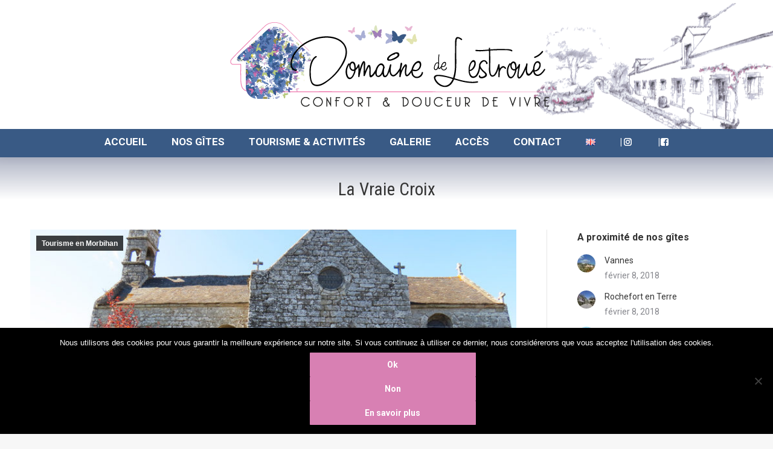

--- FILE ---
content_type: text/html; charset=UTF-8
request_url: https://www.lestroue.fr/gites-tourisme-en-morbihan/la-vraie-croix/
body_size: 19055
content:
<!DOCTYPE html>
<!--[if !(IE 6) | !(IE 7) | !(IE 8)  ]><!-->
<html lang="fr-FR" class="no-js">
<!--<![endif]-->
<head>
	<meta charset="UTF-8" />
				<meta name="viewport" content="width=device-width, initial-scale=1, maximum-scale=1, user-scalable=0"/>
			<meta name="theme-color" content="#d880b3"/>	<link rel="profile" href="https://gmpg.org/xfn/11" />
	<title>La Vraie Croix - Gîtes de Lestroué - Hébergements et locations dans le Morbihan.</title>
<link rel="alternate" href="https://www.lestroue.fr/gites-tourisme-en-morbihan/la-vraie-croix/" hreflang="fr" />
<link rel="alternate" href="https://www.lestroue.fr/en/cottage-toursim-brittany/la-vraie-croix-en/" hreflang="en" />
<meta name="description" content="Gîtes du Domaine de Lestroué - Hébergements et locations dans le Morbihan (Bretagne)">
<meta name="robots" content="index, follow, max-snippet:-1, max-image-preview:large, max-video-preview:-1">
<link rel="canonical" href="https://www.lestroue.fr/gites-tourisme-en-morbihan/la-vraie-croix/">
<meta property="og:url" content="https://www.lestroue.fr/gites-tourisme-en-morbihan/la-vraie-croix/">
<meta property="og:site_name" content="Gîtes de Lestroué">
<meta property="og:locale" content="fr_FR">
<meta property="og:locale:alternate" content="en_GB">
<meta property="og:type" content="article">
<meta property="og:title" content="La Vraie Croix - Gîtes de Lestroué - Hébergements et locations dans le Morbihan.">
<meta property="og:description" content="Gîtes du Domaine de Lestroué - Hébergements et locations dans le Morbihan (Bretagne)">
<meta property="og:image" content="https://www.lestroue.fr/wp-content/uploads/2018/02/h4TRuLIP8Fs8BcXUPY1WeAcCn8s@750x563.jpg">
<meta property="og:image:secure_url" content="https://www.lestroue.fr/wp-content/uploads/2018/02/h4TRuLIP8Fs8BcXUPY1WeAcCn8s@750x563.jpg">
<meta property="og:image:width" content="750">
<meta property="og:image:height" content="563">
<meta property="og:image:alt" content="gîtes - la vraie croix morbihan">
<meta name="twitter:card" content="summary">
<meta name="twitter:title" content="La Vraie Croix - Gîtes de Lestroué - Hébergements et locations dans le Morbihan.">
<meta name="twitter:description" content="Gîtes du Domaine de Lestroué - Hébergements et locations dans le Morbihan (Bretagne)">
<meta name="twitter:image" content="https://www.lestroue.fr/wp-content/uploads/2018/02/h4TRuLIP8Fs8BcXUPY1WeAcCn8s@750x563.jpg">
<link rel='dns-prefetch' href='//cdnjs.cloudflare.com' />
<link rel='dns-prefetch' href='//fonts.googleapis.com' />
<link rel="alternate" type="application/rss+xml" title="Gîtes de Lestroué &raquo; Flux" href="https://www.lestroue.fr/feed/" />
<link rel="alternate" type="application/rss+xml" title="Gîtes de Lestroué &raquo; Flux des commentaires" href="https://www.lestroue.fr/comments/feed/" />
<link rel="alternate" type="application/rss+xml" title="Gîtes de Lestroué &raquo; La Vraie Croix Flux des commentaires" href="https://www.lestroue.fr/gites-tourisme-en-morbihan/la-vraie-croix/feed/" />
<link rel="alternate" title="oEmbed (JSON)" type="application/json+oembed" href="https://www.lestroue.fr/wp-json/oembed/1.0/embed?url=https%3A%2F%2Fwww.lestroue.fr%2Fgites-tourisme-en-morbihan%2Fla-vraie-croix%2F&#038;lang=fr" />
<link rel="alternate" title="oEmbed (XML)" type="text/xml+oembed" href="https://www.lestroue.fr/wp-json/oembed/1.0/embed?url=https%3A%2F%2Fwww.lestroue.fr%2Fgites-tourisme-en-morbihan%2Fla-vraie-croix%2F&#038;format=xml&#038;lang=fr" />
		<!-- This site uses the Google Analytics by ExactMetrics plugin v8.10.1 - Using Analytics tracking - https://www.exactmetrics.com/ -->
							<script src="//www.googletagmanager.com/gtag/js?id=G-4B8XN9W6VT"  data-cfasync="false" data-wpfc-render="false" async></script>
			<script data-cfasync="false" data-wpfc-render="false">
				var em_version = '8.10.1';
				var em_track_user = true;
				var em_no_track_reason = '';
								var ExactMetricsDefaultLocations = {"page_location":"https:\/\/www.lestroue.fr\/gites-tourisme-en-morbihan\/la-vraie-croix\/"};
								if ( typeof ExactMetricsPrivacyGuardFilter === 'function' ) {
					var ExactMetricsLocations = (typeof ExactMetricsExcludeQuery === 'object') ? ExactMetricsPrivacyGuardFilter( ExactMetricsExcludeQuery ) : ExactMetricsPrivacyGuardFilter( ExactMetricsDefaultLocations );
				} else {
					var ExactMetricsLocations = (typeof ExactMetricsExcludeQuery === 'object') ? ExactMetricsExcludeQuery : ExactMetricsDefaultLocations;
				}

								var disableStrs = [
										'ga-disable-G-4B8XN9W6VT',
									];

				/* Function to detect opted out users */
				function __gtagTrackerIsOptedOut() {
					for (var index = 0; index < disableStrs.length; index++) {
						if (document.cookie.indexOf(disableStrs[index] + '=true') > -1) {
							return true;
						}
					}

					return false;
				}

				/* Disable tracking if the opt-out cookie exists. */
				if (__gtagTrackerIsOptedOut()) {
					for (var index = 0; index < disableStrs.length; index++) {
						window[disableStrs[index]] = true;
					}
				}

				/* Opt-out function */
				function __gtagTrackerOptout() {
					for (var index = 0; index < disableStrs.length; index++) {
						document.cookie = disableStrs[index] + '=true; expires=Thu, 31 Dec 2099 23:59:59 UTC; path=/';
						window[disableStrs[index]] = true;
					}
				}

				if ('undefined' === typeof gaOptout) {
					function gaOptout() {
						__gtagTrackerOptout();
					}
				}
								window.dataLayer = window.dataLayer || [];

				window.ExactMetricsDualTracker = {
					helpers: {},
					trackers: {},
				};
				if (em_track_user) {
					function __gtagDataLayer() {
						dataLayer.push(arguments);
					}

					function __gtagTracker(type, name, parameters) {
						if (!parameters) {
							parameters = {};
						}

						if (parameters.send_to) {
							__gtagDataLayer.apply(null, arguments);
							return;
						}

						if (type === 'event') {
														parameters.send_to = exactmetrics_frontend.v4_id;
							var hookName = name;
							if (typeof parameters['event_category'] !== 'undefined') {
								hookName = parameters['event_category'] + ':' + name;
							}

							if (typeof ExactMetricsDualTracker.trackers[hookName] !== 'undefined') {
								ExactMetricsDualTracker.trackers[hookName](parameters);
							} else {
								__gtagDataLayer('event', name, parameters);
							}
							
						} else {
							__gtagDataLayer.apply(null, arguments);
						}
					}

					__gtagTracker('js', new Date());
					__gtagTracker('set', {
						'developer_id.dNDMyYj': true,
											});
					if ( ExactMetricsLocations.page_location ) {
						__gtagTracker('set', ExactMetricsLocations);
					}
										__gtagTracker('config', 'G-4B8XN9W6VT', {"forceSSL":"true"} );
										window.gtag = __gtagTracker;										(function () {
						/* https://developers.google.com/analytics/devguides/collection/analyticsjs/ */
						/* ga and __gaTracker compatibility shim. */
						var noopfn = function () {
							return null;
						};
						var newtracker = function () {
							return new Tracker();
						};
						var Tracker = function () {
							return null;
						};
						var p = Tracker.prototype;
						p.get = noopfn;
						p.set = noopfn;
						p.send = function () {
							var args = Array.prototype.slice.call(arguments);
							args.unshift('send');
							__gaTracker.apply(null, args);
						};
						var __gaTracker = function () {
							var len = arguments.length;
							if (len === 0) {
								return;
							}
							var f = arguments[len - 1];
							if (typeof f !== 'object' || f === null || typeof f.hitCallback !== 'function') {
								if ('send' === arguments[0]) {
									var hitConverted, hitObject = false, action;
									if ('event' === arguments[1]) {
										if ('undefined' !== typeof arguments[3]) {
											hitObject = {
												'eventAction': arguments[3],
												'eventCategory': arguments[2],
												'eventLabel': arguments[4],
												'value': arguments[5] ? arguments[5] : 1,
											}
										}
									}
									if ('pageview' === arguments[1]) {
										if ('undefined' !== typeof arguments[2]) {
											hitObject = {
												'eventAction': 'page_view',
												'page_path': arguments[2],
											}
										}
									}
									if (typeof arguments[2] === 'object') {
										hitObject = arguments[2];
									}
									if (typeof arguments[5] === 'object') {
										Object.assign(hitObject, arguments[5]);
									}
									if ('undefined' !== typeof arguments[1].hitType) {
										hitObject = arguments[1];
										if ('pageview' === hitObject.hitType) {
											hitObject.eventAction = 'page_view';
										}
									}
									if (hitObject) {
										action = 'timing' === arguments[1].hitType ? 'timing_complete' : hitObject.eventAction;
										hitConverted = mapArgs(hitObject);
										__gtagTracker('event', action, hitConverted);
									}
								}
								return;
							}

							function mapArgs(args) {
								var arg, hit = {};
								var gaMap = {
									'eventCategory': 'event_category',
									'eventAction': 'event_action',
									'eventLabel': 'event_label',
									'eventValue': 'event_value',
									'nonInteraction': 'non_interaction',
									'timingCategory': 'event_category',
									'timingVar': 'name',
									'timingValue': 'value',
									'timingLabel': 'event_label',
									'page': 'page_path',
									'location': 'page_location',
									'title': 'page_title',
									'referrer' : 'page_referrer',
								};
								for (arg in args) {
																		if (!(!args.hasOwnProperty(arg) || !gaMap.hasOwnProperty(arg))) {
										hit[gaMap[arg]] = args[arg];
									} else {
										hit[arg] = args[arg];
									}
								}
								return hit;
							}

							try {
								f.hitCallback();
							} catch (ex) {
							}
						};
						__gaTracker.create = newtracker;
						__gaTracker.getByName = newtracker;
						__gaTracker.getAll = function () {
							return [];
						};
						__gaTracker.remove = noopfn;
						__gaTracker.loaded = true;
						window['__gaTracker'] = __gaTracker;
					})();
									} else {
										console.log("");
					(function () {
						function __gtagTracker() {
							return null;
						}

						window['__gtagTracker'] = __gtagTracker;
						window['gtag'] = __gtagTracker;
					})();
									}
			</script>
							<!-- / Google Analytics by ExactMetrics -->
		<style id='wp-img-auto-sizes-contain-inline-css'>
img:is([sizes=auto i],[sizes^="auto," i]){contain-intrinsic-size:3000px 1500px}
/*# sourceURL=wp-img-auto-sizes-contain-inline-css */
</style>
<style id='wp-emoji-styles-inline-css'>

	img.wp-smiley, img.emoji {
		display: inline !important;
		border: none !important;
		box-shadow: none !important;
		height: 1em !important;
		width: 1em !important;
		margin: 0 0.07em !important;
		vertical-align: -0.1em !important;
		background: none !important;
		padding: 0 !important;
	}
/*# sourceURL=wp-emoji-styles-inline-css */
</style>
<style id='wp-block-library-inline-css'>
:root{--wp-block-synced-color:#7a00df;--wp-block-synced-color--rgb:122,0,223;--wp-bound-block-color:var(--wp-block-synced-color);--wp-editor-canvas-background:#ddd;--wp-admin-theme-color:#007cba;--wp-admin-theme-color--rgb:0,124,186;--wp-admin-theme-color-darker-10:#006ba1;--wp-admin-theme-color-darker-10--rgb:0,107,160.5;--wp-admin-theme-color-darker-20:#005a87;--wp-admin-theme-color-darker-20--rgb:0,90,135;--wp-admin-border-width-focus:2px}@media (min-resolution:192dpi){:root{--wp-admin-border-width-focus:1.5px}}.wp-element-button{cursor:pointer}:root .has-very-light-gray-background-color{background-color:#eee}:root .has-very-dark-gray-background-color{background-color:#313131}:root .has-very-light-gray-color{color:#eee}:root .has-very-dark-gray-color{color:#313131}:root .has-vivid-green-cyan-to-vivid-cyan-blue-gradient-background{background:linear-gradient(135deg,#00d084,#0693e3)}:root .has-purple-crush-gradient-background{background:linear-gradient(135deg,#34e2e4,#4721fb 50%,#ab1dfe)}:root .has-hazy-dawn-gradient-background{background:linear-gradient(135deg,#faaca8,#dad0ec)}:root .has-subdued-olive-gradient-background{background:linear-gradient(135deg,#fafae1,#67a671)}:root .has-atomic-cream-gradient-background{background:linear-gradient(135deg,#fdd79a,#004a59)}:root .has-nightshade-gradient-background{background:linear-gradient(135deg,#330968,#31cdcf)}:root .has-midnight-gradient-background{background:linear-gradient(135deg,#020381,#2874fc)}:root{--wp--preset--font-size--normal:16px;--wp--preset--font-size--huge:42px}.has-regular-font-size{font-size:1em}.has-larger-font-size{font-size:2.625em}.has-normal-font-size{font-size:var(--wp--preset--font-size--normal)}.has-huge-font-size{font-size:var(--wp--preset--font-size--huge)}.has-text-align-center{text-align:center}.has-text-align-left{text-align:left}.has-text-align-right{text-align:right}.has-fit-text{white-space:nowrap!important}#end-resizable-editor-section{display:none}.aligncenter{clear:both}.items-justified-left{justify-content:flex-start}.items-justified-center{justify-content:center}.items-justified-right{justify-content:flex-end}.items-justified-space-between{justify-content:space-between}.screen-reader-text{border:0;clip-path:inset(50%);height:1px;margin:-1px;overflow:hidden;padding:0;position:absolute;width:1px;word-wrap:normal!important}.screen-reader-text:focus{background-color:#ddd;clip-path:none;color:#444;display:block;font-size:1em;height:auto;left:5px;line-height:normal;padding:15px 23px 14px;text-decoration:none;top:5px;width:auto;z-index:100000}html :where(.has-border-color){border-style:solid}html :where([style*=border-top-color]){border-top-style:solid}html :where([style*=border-right-color]){border-right-style:solid}html :where([style*=border-bottom-color]){border-bottom-style:solid}html :where([style*=border-left-color]){border-left-style:solid}html :where([style*=border-width]){border-style:solid}html :where([style*=border-top-width]){border-top-style:solid}html :where([style*=border-right-width]){border-right-style:solid}html :where([style*=border-bottom-width]){border-bottom-style:solid}html :where([style*=border-left-width]){border-left-style:solid}html :where(img[class*=wp-image-]){height:auto;max-width:100%}:where(figure){margin:0 0 1em}html :where(.is-position-sticky){--wp-admin--admin-bar--position-offset:var(--wp-admin--admin-bar--height,0px)}@media screen and (max-width:600px){html :where(.is-position-sticky){--wp-admin--admin-bar--position-offset:0px}}

/*# sourceURL=wp-block-library-inline-css */
</style><style id='global-styles-inline-css'>
:root{--wp--preset--aspect-ratio--square: 1;--wp--preset--aspect-ratio--4-3: 4/3;--wp--preset--aspect-ratio--3-4: 3/4;--wp--preset--aspect-ratio--3-2: 3/2;--wp--preset--aspect-ratio--2-3: 2/3;--wp--preset--aspect-ratio--16-9: 16/9;--wp--preset--aspect-ratio--9-16: 9/16;--wp--preset--color--black: #000000;--wp--preset--color--cyan-bluish-gray: #abb8c3;--wp--preset--color--white: #FFF;--wp--preset--color--pale-pink: #f78da7;--wp--preset--color--vivid-red: #cf2e2e;--wp--preset--color--luminous-vivid-orange: #ff6900;--wp--preset--color--luminous-vivid-amber: #fcb900;--wp--preset--color--light-green-cyan: #7bdcb5;--wp--preset--color--vivid-green-cyan: #00d084;--wp--preset--color--pale-cyan-blue: #8ed1fc;--wp--preset--color--vivid-cyan-blue: #0693e3;--wp--preset--color--vivid-purple: #9b51e0;--wp--preset--color--accent: #d880b3;--wp--preset--color--dark-gray: #111;--wp--preset--color--light-gray: #767676;--wp--preset--gradient--vivid-cyan-blue-to-vivid-purple: linear-gradient(135deg,rgb(6,147,227) 0%,rgb(155,81,224) 100%);--wp--preset--gradient--light-green-cyan-to-vivid-green-cyan: linear-gradient(135deg,rgb(122,220,180) 0%,rgb(0,208,130) 100%);--wp--preset--gradient--luminous-vivid-amber-to-luminous-vivid-orange: linear-gradient(135deg,rgb(252,185,0) 0%,rgb(255,105,0) 100%);--wp--preset--gradient--luminous-vivid-orange-to-vivid-red: linear-gradient(135deg,rgb(255,105,0) 0%,rgb(207,46,46) 100%);--wp--preset--gradient--very-light-gray-to-cyan-bluish-gray: linear-gradient(135deg,rgb(238,238,238) 0%,rgb(169,184,195) 100%);--wp--preset--gradient--cool-to-warm-spectrum: linear-gradient(135deg,rgb(74,234,220) 0%,rgb(151,120,209) 20%,rgb(207,42,186) 40%,rgb(238,44,130) 60%,rgb(251,105,98) 80%,rgb(254,248,76) 100%);--wp--preset--gradient--blush-light-purple: linear-gradient(135deg,rgb(255,206,236) 0%,rgb(152,150,240) 100%);--wp--preset--gradient--blush-bordeaux: linear-gradient(135deg,rgb(254,205,165) 0%,rgb(254,45,45) 50%,rgb(107,0,62) 100%);--wp--preset--gradient--luminous-dusk: linear-gradient(135deg,rgb(255,203,112) 0%,rgb(199,81,192) 50%,rgb(65,88,208) 100%);--wp--preset--gradient--pale-ocean: linear-gradient(135deg,rgb(255,245,203) 0%,rgb(182,227,212) 50%,rgb(51,167,181) 100%);--wp--preset--gradient--electric-grass: linear-gradient(135deg,rgb(202,248,128) 0%,rgb(113,206,126) 100%);--wp--preset--gradient--midnight: linear-gradient(135deg,rgb(2,3,129) 0%,rgb(40,116,252) 100%);--wp--preset--font-size--small: 13px;--wp--preset--font-size--medium: 20px;--wp--preset--font-size--large: 36px;--wp--preset--font-size--x-large: 42px;--wp--preset--spacing--20: 0.44rem;--wp--preset--spacing--30: 0.67rem;--wp--preset--spacing--40: 1rem;--wp--preset--spacing--50: 1.5rem;--wp--preset--spacing--60: 2.25rem;--wp--preset--spacing--70: 3.38rem;--wp--preset--spacing--80: 5.06rem;--wp--preset--shadow--natural: 6px 6px 9px rgba(0, 0, 0, 0.2);--wp--preset--shadow--deep: 12px 12px 50px rgba(0, 0, 0, 0.4);--wp--preset--shadow--sharp: 6px 6px 0px rgba(0, 0, 0, 0.2);--wp--preset--shadow--outlined: 6px 6px 0px -3px rgb(255, 255, 255), 6px 6px rgb(0, 0, 0);--wp--preset--shadow--crisp: 6px 6px 0px rgb(0, 0, 0);}:where(.is-layout-flex){gap: 0.5em;}:where(.is-layout-grid){gap: 0.5em;}body .is-layout-flex{display: flex;}.is-layout-flex{flex-wrap: wrap;align-items: center;}.is-layout-flex > :is(*, div){margin: 0;}body .is-layout-grid{display: grid;}.is-layout-grid > :is(*, div){margin: 0;}:where(.wp-block-columns.is-layout-flex){gap: 2em;}:where(.wp-block-columns.is-layout-grid){gap: 2em;}:where(.wp-block-post-template.is-layout-flex){gap: 1.25em;}:where(.wp-block-post-template.is-layout-grid){gap: 1.25em;}.has-black-color{color: var(--wp--preset--color--black) !important;}.has-cyan-bluish-gray-color{color: var(--wp--preset--color--cyan-bluish-gray) !important;}.has-white-color{color: var(--wp--preset--color--white) !important;}.has-pale-pink-color{color: var(--wp--preset--color--pale-pink) !important;}.has-vivid-red-color{color: var(--wp--preset--color--vivid-red) !important;}.has-luminous-vivid-orange-color{color: var(--wp--preset--color--luminous-vivid-orange) !important;}.has-luminous-vivid-amber-color{color: var(--wp--preset--color--luminous-vivid-amber) !important;}.has-light-green-cyan-color{color: var(--wp--preset--color--light-green-cyan) !important;}.has-vivid-green-cyan-color{color: var(--wp--preset--color--vivid-green-cyan) !important;}.has-pale-cyan-blue-color{color: var(--wp--preset--color--pale-cyan-blue) !important;}.has-vivid-cyan-blue-color{color: var(--wp--preset--color--vivid-cyan-blue) !important;}.has-vivid-purple-color{color: var(--wp--preset--color--vivid-purple) !important;}.has-black-background-color{background-color: var(--wp--preset--color--black) !important;}.has-cyan-bluish-gray-background-color{background-color: var(--wp--preset--color--cyan-bluish-gray) !important;}.has-white-background-color{background-color: var(--wp--preset--color--white) !important;}.has-pale-pink-background-color{background-color: var(--wp--preset--color--pale-pink) !important;}.has-vivid-red-background-color{background-color: var(--wp--preset--color--vivid-red) !important;}.has-luminous-vivid-orange-background-color{background-color: var(--wp--preset--color--luminous-vivid-orange) !important;}.has-luminous-vivid-amber-background-color{background-color: var(--wp--preset--color--luminous-vivid-amber) !important;}.has-light-green-cyan-background-color{background-color: var(--wp--preset--color--light-green-cyan) !important;}.has-vivid-green-cyan-background-color{background-color: var(--wp--preset--color--vivid-green-cyan) !important;}.has-pale-cyan-blue-background-color{background-color: var(--wp--preset--color--pale-cyan-blue) !important;}.has-vivid-cyan-blue-background-color{background-color: var(--wp--preset--color--vivid-cyan-blue) !important;}.has-vivid-purple-background-color{background-color: var(--wp--preset--color--vivid-purple) !important;}.has-black-border-color{border-color: var(--wp--preset--color--black) !important;}.has-cyan-bluish-gray-border-color{border-color: var(--wp--preset--color--cyan-bluish-gray) !important;}.has-white-border-color{border-color: var(--wp--preset--color--white) !important;}.has-pale-pink-border-color{border-color: var(--wp--preset--color--pale-pink) !important;}.has-vivid-red-border-color{border-color: var(--wp--preset--color--vivid-red) !important;}.has-luminous-vivid-orange-border-color{border-color: var(--wp--preset--color--luminous-vivid-orange) !important;}.has-luminous-vivid-amber-border-color{border-color: var(--wp--preset--color--luminous-vivid-amber) !important;}.has-light-green-cyan-border-color{border-color: var(--wp--preset--color--light-green-cyan) !important;}.has-vivid-green-cyan-border-color{border-color: var(--wp--preset--color--vivid-green-cyan) !important;}.has-pale-cyan-blue-border-color{border-color: var(--wp--preset--color--pale-cyan-blue) !important;}.has-vivid-cyan-blue-border-color{border-color: var(--wp--preset--color--vivid-cyan-blue) !important;}.has-vivid-purple-border-color{border-color: var(--wp--preset--color--vivid-purple) !important;}.has-vivid-cyan-blue-to-vivid-purple-gradient-background{background: var(--wp--preset--gradient--vivid-cyan-blue-to-vivid-purple) !important;}.has-light-green-cyan-to-vivid-green-cyan-gradient-background{background: var(--wp--preset--gradient--light-green-cyan-to-vivid-green-cyan) !important;}.has-luminous-vivid-amber-to-luminous-vivid-orange-gradient-background{background: var(--wp--preset--gradient--luminous-vivid-amber-to-luminous-vivid-orange) !important;}.has-luminous-vivid-orange-to-vivid-red-gradient-background{background: var(--wp--preset--gradient--luminous-vivid-orange-to-vivid-red) !important;}.has-very-light-gray-to-cyan-bluish-gray-gradient-background{background: var(--wp--preset--gradient--very-light-gray-to-cyan-bluish-gray) !important;}.has-cool-to-warm-spectrum-gradient-background{background: var(--wp--preset--gradient--cool-to-warm-spectrum) !important;}.has-blush-light-purple-gradient-background{background: var(--wp--preset--gradient--blush-light-purple) !important;}.has-blush-bordeaux-gradient-background{background: var(--wp--preset--gradient--blush-bordeaux) !important;}.has-luminous-dusk-gradient-background{background: var(--wp--preset--gradient--luminous-dusk) !important;}.has-pale-ocean-gradient-background{background: var(--wp--preset--gradient--pale-ocean) !important;}.has-electric-grass-gradient-background{background: var(--wp--preset--gradient--electric-grass) !important;}.has-midnight-gradient-background{background: var(--wp--preset--gradient--midnight) !important;}.has-small-font-size{font-size: var(--wp--preset--font-size--small) !important;}.has-medium-font-size{font-size: var(--wp--preset--font-size--medium) !important;}.has-large-font-size{font-size: var(--wp--preset--font-size--large) !important;}.has-x-large-font-size{font-size: var(--wp--preset--font-size--x-large) !important;}
/*# sourceURL=global-styles-inline-css */
</style>

<style id='classic-theme-styles-inline-css'>
/*! This file is auto-generated */
.wp-block-button__link{color:#fff;background-color:#32373c;border-radius:9999px;box-shadow:none;text-decoration:none;padding:calc(.667em + 2px) calc(1.333em + 2px);font-size:1.125em}.wp-block-file__button{background:#32373c;color:#fff;text-decoration:none}
/*# sourceURL=/wp-includes/css/classic-themes.min.css */
</style>
<link rel='stylesheet' id='buttonizer_frontend_style-css' href='https://www.lestroue.fr/wp-content/plugins/buttonizer-multifunctional-button/assets/legacy/frontend.css?v=2bf00396b0c1ac7592c6916e5b67b30d&#038;ver=6.9' media='all' />
<link rel='stylesheet' id='buttonizer-icon-library-css' href='https://cdnjs.cloudflare.com/ajax/libs/font-awesome/5.15.4/css/all.min.css?ver=6.9' media='all' integrity='sha512-1ycn6IcaQQ40/MKBW2W4Rhis/DbILU74C1vSrLJxCq57o941Ym01SwNsOMqvEBFlcgUa6xLiPY/NS5R+E6ztJQ==' crossorigin='anonymous' />
<link rel='stylesheet' id='cookie-notice-front-css' href='https://www.lestroue.fr/wp-content/plugins/cookie-notice/css/front.min.css?ver=2.5.10' media='all' />
<link rel='stylesheet' id='wpm-dt-the7-style-css' href='https://www.lestroue.fr/wp-content/themes/dt-the7/style.css?ver=6.9' media='all' />
<link rel='stylesheet' id='the7-font-css' href='https://www.lestroue.fr/wp-content/themes/dt-the7/fonts/icomoon-the7-font/icomoon-the7-font.min.css?ver=14.0.0' media='all' />
<link rel='stylesheet' id='the7-awesome-fonts-css' href='https://www.lestroue.fr/wp-content/themes/dt-the7/fonts/FontAwesome/css/all.min.css?ver=14.0.0' media='all' />
<link rel='stylesheet' id='the7-awesome-fonts-back-css' href='https://www.lestroue.fr/wp-content/themes/dt-the7/fonts/FontAwesome/back-compat.min.css?ver=14.0.0' media='all' />
<link rel='stylesheet' id='the7-Defaults-css' href='https://www.lestroue.fr/wp-content/uploads/smile_fonts/Defaults/Defaults.css?ver=6.9' media='all' />
<link rel='stylesheet' id='tablepress-default-css' href='https://www.lestroue.fr/wp-content/plugins/tablepress/css/build/default.css?ver=3.2.5' media='all' />
<link rel='stylesheet' id='dt-web-fonts-css' href='https://fonts.googleapis.com/css?family=Roboto:400,500,600,700%7CRoboto+Condensed:400,600,700' media='all' />
<link rel='stylesheet' id='dt-main-css' href='https://www.lestroue.fr/wp-content/themes/dt-the7/css/main.min.css?ver=14.0.0' media='all' />
<style id='dt-main-inline-css'>
body #load {
  display: block;
  height: 100%;
  overflow: hidden;
  position: fixed;
  width: 100%;
  z-index: 9901;
  opacity: 1;
  visibility: visible;
  transition: all .35s ease-out;
}
.load-wrap {
  width: 100%;
  height: 100%;
  background-position: center center;
  background-repeat: no-repeat;
  text-align: center;
  display: -ms-flexbox;
  display: -ms-flex;
  display: flex;
  -ms-align-items: center;
  -ms-flex-align: center;
  align-items: center;
  -ms-flex-flow: column wrap;
  flex-flow: column wrap;
  -ms-flex-pack: center;
  -ms-justify-content: center;
  justify-content: center;
}
.load-wrap > svg {
  position: absolute;
  top: 50%;
  left: 50%;
  transform: translate(-50%,-50%);
}
#load {
  background: var(--the7-elementor-beautiful-loading-bg,#ffffff);
  --the7-beautiful-spinner-color2: var(--the7-beautiful-spinner-color,rgba(51,51,51,0.3));
}

/*# sourceURL=dt-main-inline-css */
</style>
<link rel='stylesheet' id='the7-custom-scrollbar-css' href='https://www.lestroue.fr/wp-content/themes/dt-the7/lib/custom-scrollbar/custom-scrollbar.min.css?ver=14.0.0' media='all' />
<link rel='stylesheet' id='the7-wpbakery-css' href='https://www.lestroue.fr/wp-content/themes/dt-the7/css/wpbakery.min.css?ver=14.0.0' media='all' />
<link rel='stylesheet' id='the7-css-vars-css' href='https://www.lestroue.fr/wp-content/uploads/the7-css/css-vars.css?ver=09ff9f3c9d8e' media='all' />
<link rel='stylesheet' id='dt-custom-css' href='https://www.lestroue.fr/wp-content/uploads/the7-css/custom.css?ver=09ff9f3c9d8e' media='all' />
<link rel='stylesheet' id='dt-media-css' href='https://www.lestroue.fr/wp-content/uploads/the7-css/media.css?ver=09ff9f3c9d8e' media='all' />
<link rel='stylesheet' id='the7-mega-menu-css' href='https://www.lestroue.fr/wp-content/uploads/the7-css/mega-menu.css?ver=09ff9f3c9d8e' media='all' />
<link rel='stylesheet' id='the7-elements-css' href='https://www.lestroue.fr/wp-content/uploads/the7-css/post-type-dynamic.css?ver=09ff9f3c9d8e' media='all' />
<link rel='stylesheet' id='style-css' href='https://www.lestroue.fr/wp-content/themes/dt-the7-1517304767-via-wpmarmite/style.css?ver=14.0.0' media='all' />
<script src="https://www.lestroue.fr/wp-includes/js/jquery/jquery.min.js?ver=3.7.1" id="jquery-core-js"></script>
<script src="https://www.lestroue.fr/wp-includes/js/jquery/jquery-migrate.min.js?ver=3.4.1" id="jquery-migrate-js"></script>
<script src="https://www.lestroue.fr/wp-content/plugins/google-analytics-dashboard-for-wp/assets/js/frontend-gtag.min.js?ver=8.10.1" id="exactmetrics-frontend-script-js" async data-wp-strategy="async"></script>
<script data-cfasync="false" data-wpfc-render="false" id='exactmetrics-frontend-script-js-extra'>var exactmetrics_frontend = {"js_events_tracking":"true","download_extensions":"zip,mp3,mpeg,pdf,docx,pptx,xlsx,rar","inbound_paths":"[{\"path\":\"\\\/go\\\/\",\"label\":\"affiliate\"},{\"path\":\"\\\/recommend\\\/\",\"label\":\"affiliate\"}]","home_url":"https:\/\/www.lestroue.fr","hash_tracking":"false","v4_id":"G-4B8XN9W6VT"};</script>
<script id="cookie-notice-front-js-before">
var cnArgs = {"ajaxUrl":"https:\/\/www.lestroue.fr\/wp-admin\/admin-ajax.php","nonce":"7e0a94b4eb","hideEffect":"fade","position":"bottom","onScroll":false,"onScrollOffset":200,"onClick":false,"cookieName":"cookie_notice_accepted","cookieTime":2592000,"cookieTimeRejected":2592000,"globalCookie":false,"redirection":false,"cache":false,"revokeCookies":false,"revokeCookiesOpt":"automatic"};

//# sourceURL=cookie-notice-front-js-before
</script>
<script src="https://www.lestroue.fr/wp-content/plugins/cookie-notice/js/front.min.js?ver=2.5.10" id="cookie-notice-front-js"></script>
<script src="//www.lestroue.fr/wp-content/plugins/revslider/sr6/assets/js/rbtools.min.js?ver=6.7.37" async id="tp-tools-js"></script>
<script src="//www.lestroue.fr/wp-content/plugins/revslider/sr6/assets/js/rs6.min.js?ver=6.7.37" async id="revmin-js"></script>
<script id="dt-above-fold-js-extra">
var dtLocal = {"themeUrl":"https://www.lestroue.fr/wp-content/themes/dt-the7","passText":"Pour voir ce contenu, entrer le mots de passe:","moreButtonText":{"loading":"Chargement...","loadMore":"Charger la suite"},"postID":"89","ajaxurl":"https://www.lestroue.fr/wp-admin/admin-ajax.php","REST":{"baseUrl":"https://www.lestroue.fr/wp-json/the7/v1","endpoints":{"sendMail":"/send-mail"}},"contactMessages":{"required":"One or more fields have an error. Please check and try again.","terms":"Please accept the privacy policy.","fillTheCaptchaError":"Please, fill the captcha."},"captchaSiteKey":"","ajaxNonce":"326d78d13f","pageData":"","themeSettings":{"smoothScroll":"off","lazyLoading":false,"desktopHeader":{"height":180},"ToggleCaptionEnabled":"disabled","ToggleCaption":"Navigation","floatingHeader":{"showAfter":240,"showMenu":true,"height":60,"logo":{"showLogo":false,"html":"","url":"https://www.lestroue.fr/"}},"topLine":{"floatingTopLine":{"logo":{"showLogo":false,"html":""}}},"mobileHeader":{"firstSwitchPoint":1050,"secondSwitchPoint":778,"firstSwitchPointHeight":80,"secondSwitchPointHeight":60,"mobileToggleCaptionEnabled":"disabled","mobileToggleCaption":"Menu"},"stickyMobileHeaderFirstSwitch":{"logo":{"html":"\u003Cimg class=\" preload-me\" src=\"https://www.lestroue.fr/wp-content/uploads/2018/03/Logotype-G\u00eetes-de-Lestrou\u00e9-standard-fond-clair-e1520819464658.png\" srcset=\"https://www.lestroue.fr/wp-content/uploads/2018/03/Logotype-G\u00eetes-de-Lestrou\u00e9-standard-fond-clair-e1520819464658.png 275w\" width=\"275\" height=\"100\"   sizes=\"275px\" alt=\"G\u00eetes de Lestrou\u00e9\" /\u003E"}},"stickyMobileHeaderSecondSwitch":{"logo":{"html":"\u003Cimg class=\" preload-me\" src=\"https://www.lestroue.fr/wp-content/uploads/2018/03/Logotype-G\u00eetes-de-Lestrou\u00e9-standard-fond-clair-e1520819464658.png\" srcset=\"https://www.lestroue.fr/wp-content/uploads/2018/03/Logotype-G\u00eetes-de-Lestrou\u00e9-standard-fond-clair-e1520819464658.png 275w\" width=\"275\" height=\"100\"   sizes=\"275px\" alt=\"G\u00eetes de Lestrou\u00e9\" /\u003E"}},"sidebar":{"switchPoint":990},"boxedWidth":"1340px"},"VCMobileScreenWidth":"768"};
var dtShare = {"shareButtonText":{"facebook":"Share on Facebook","twitter":"Share on X","pinterest":"Pin it","linkedin":"Share on Linkedin","whatsapp":"Share on Whatsapp"},"overlayOpacity":"85"};
//# sourceURL=dt-above-fold-js-extra
</script>
<script src="https://www.lestroue.fr/wp-content/themes/dt-the7/js/above-the-fold.min.js?ver=14.0.0" id="dt-above-fold-js"></script>
<script></script><link rel="https://api.w.org/" href="https://www.lestroue.fr/wp-json/" /><link rel="alternate" title="JSON" type="application/json" href="https://www.lestroue.fr/wp-json/wp/v2/posts/89" /><link rel="EditURI" type="application/rsd+xml" title="RSD" href="https://www.lestroue.fr/xmlrpc.php?rsd" />
<meta name="generator" content="WordPress 6.9" />
<link rel='shortlink' href='https://www.lestroue.fr/?p=89' />
<meta name="ti-site-data" content="[base64]" /><link rel="pingback" href="https://www.lestroue.fr/xmlrpc.php">
<meta property="og:site_name" content="Gîtes de Lestroué" />
<meta property="og:title" content="La Vraie Croix" />
<meta property="og:image" content="https://www.lestroue.fr/wp-content/uploads/2018/02/h4TRuLIP8Fs8BcXUPY1WeAcCn8s@750x563.jpg" />
<meta property="og:url" content="https://www.lestroue.fr/gites-tourisme-en-morbihan/la-vraie-croix/" />
<meta property="og:type" content="article" />
<meta name="generator" content="Powered by WPBakery Page Builder - drag and drop page builder for WordPress."/>
<meta name="generator" content="Powered by Slider Revolution 6.7.37 - responsive, Mobile-Friendly Slider Plugin for WordPress with comfortable drag and drop interface." />
<script type="text/javascript" id="the7-loader-script">
document.addEventListener("DOMContentLoaded", function(event) {
	var load = document.getElementById("load");
	if(!load.classList.contains('loader-removed')){
		var removeLoading = setTimeout(function() {
			load.className += " loader-removed";
		}, 300);
	}
});
</script>
		<link rel="icon" href="https://www.lestroue.fr/wp-content/uploads/2018/03/favicon.png" type="image/png" sizes="16x16"/><script>function setREVStartSize(e){
			//window.requestAnimationFrame(function() {
				window.RSIW = window.RSIW===undefined ? window.innerWidth : window.RSIW;
				window.RSIH = window.RSIH===undefined ? window.innerHeight : window.RSIH;
				try {
					var pw = document.getElementById(e.c).parentNode.offsetWidth,
						newh;
					pw = pw===0 || isNaN(pw) || (e.l=="fullwidth" || e.layout=="fullwidth") ? window.RSIW : pw;
					e.tabw = e.tabw===undefined ? 0 : parseInt(e.tabw);
					e.thumbw = e.thumbw===undefined ? 0 : parseInt(e.thumbw);
					e.tabh = e.tabh===undefined ? 0 : parseInt(e.tabh);
					e.thumbh = e.thumbh===undefined ? 0 : parseInt(e.thumbh);
					e.tabhide = e.tabhide===undefined ? 0 : parseInt(e.tabhide);
					e.thumbhide = e.thumbhide===undefined ? 0 : parseInt(e.thumbhide);
					e.mh = e.mh===undefined || e.mh=="" || e.mh==="auto" ? 0 : parseInt(e.mh,0);
					if(e.layout==="fullscreen" || e.l==="fullscreen")
						newh = Math.max(e.mh,window.RSIH);
					else{
						e.gw = Array.isArray(e.gw) ? e.gw : [e.gw];
						for (var i in e.rl) if (e.gw[i]===undefined || e.gw[i]===0) e.gw[i] = e.gw[i-1];
						e.gh = e.el===undefined || e.el==="" || (Array.isArray(e.el) && e.el.length==0)? e.gh : e.el;
						e.gh = Array.isArray(e.gh) ? e.gh : [e.gh];
						for (var i in e.rl) if (e.gh[i]===undefined || e.gh[i]===0) e.gh[i] = e.gh[i-1];
											
						var nl = new Array(e.rl.length),
							ix = 0,
							sl;
						e.tabw = e.tabhide>=pw ? 0 : e.tabw;
						e.thumbw = e.thumbhide>=pw ? 0 : e.thumbw;
						e.tabh = e.tabhide>=pw ? 0 : e.tabh;
						e.thumbh = e.thumbhide>=pw ? 0 : e.thumbh;
						for (var i in e.rl) nl[i] = e.rl[i]<window.RSIW ? 0 : e.rl[i];
						sl = nl[0];
						for (var i in nl) if (sl>nl[i] && nl[i]>0) { sl = nl[i]; ix=i;}
						var m = pw>(e.gw[ix]+e.tabw+e.thumbw) ? 1 : (pw-(e.tabw+e.thumbw)) / (e.gw[ix]);
						newh =  (e.gh[ix] * m) + (e.tabh + e.thumbh);
					}
					var el = document.getElementById(e.c);
					if (el!==null && el) el.style.height = newh+"px";
					el = document.getElementById(e.c+"_wrapper");
					if (el!==null && el) {
						el.style.height = newh+"px";
						el.style.display = "block";
					}
				} catch(e){
					console.log("Failure at Presize of Slider:" + e)
				}
			//});
		  };</script>

<script async src='https://www.googletagmanager.com/gtag/js?id='></script><script>
window.dataLayer = window.dataLayer || [];
function gtag(){dataLayer.push(arguments);}gtag('js', new Date());
gtag('set', 'cookie_domain', 'auto');
gtag('set', 'cookie_flags', 'SameSite=None;Secure');

 gtag('config', '' , {});

</script>
<noscript><style> .wpb_animate_when_almost_visible { opacity: 1; }</style></noscript><style id='the7-custom-inline-css' type='text/css'>
.shadow {
text-shadow: 1px 1px 1px #000000;
}
.comment-respond, .comments-area, .single-related-posts {
    display: none;
}
.sidebar-content .widget .post-content .text-secondary {
    display: none;
}
button.button, input.button, input[type=submit], input[type=button], input[type=reset] {
    width: 100%;
}
input[type="text"], input[type="search"], input[type="tel"], input[type="url"], input[type="email"], input[type="number"], input[type="date"], input[type="range"], input[type="password"], select, textarea, .wpcf7-number {
    color: #000000;
    border-width: 1px;
    border-color: rgb(51, 51, 51);
    background-color: #395a8575;
    border-radius: 1px;
}
textarea {
    height: 130px;
}
.wpb_button, .wpb_content_element, ul.wpb_thumbnails-fluid>li {
    margin-bottom: 20px;
}
.transparent .classic-header.content-width-line:not(.sticky-on) .navigation:before, .transparent .classic-header.full-width-line:not(.sticky-on) .navigation:before, .transparent .classic-header.bg-behind-menu:not(.sticky-on) .navigation:before {
    background-color: rgba(5, 5, 5, 0.25);
}
</style>
<link rel='stylesheet' id='rs-plugin-settings-css' href='//www.lestroue.fr/wp-content/plugins/revslider/sr6/assets/css/rs6.css?ver=6.7.37' media='all' />
<style id='rs-plugin-settings-inline-css'>
#rs-demo-id {}
/*# sourceURL=rs-plugin-settings-inline-css */
</style>
</head>
<body data-rsssl=1 id="the7-body" class="wp-singular post-template-default single single-post postid-89 single-format-standard wp-embed-responsive wp-theme-dt-the7 wp-child-theme-dt-the7-1517304767-via-wpmarmite cookies-not-set the7-core-ver-2.7.12 dt-responsive-on right-mobile-menu-close-icon ouside-menu-close-icon mobile-hamburger-close-bg-enable mobile-hamburger-close-bg-hover-enable  fade-medium-mobile-menu-close-icon fade-medium-menu-close-icon fixed-page-bg srcset-enabled btn-flat custom-btn-color custom-btn-hover-color phantom-fade phantom-shadow-decoration phantom-logo-off sticky-mobile-header top-header first-switch-logo-left first-switch-menu-right second-switch-logo-left second-switch-menu-right right-mobile-menu layzr-loading-on no-avatars popup-message-style the7-ver-14.0.0 dt-fa-compatibility wpb-js-composer js-comp-ver-8.6.1 vc_responsive">
<!-- The7 14.0.0 -->
<div id="load" class="">
	<div class="load-wrap"></div>
</div>
<div id="page" >
	<a class="skip-link screen-reader-text" href="#content">Contenu en pleine largeur</a>

<div class="masthead classic-header center bg-behind-menu logo-center full-height shadow-decoration shadow-mobile-header-decoration small-mobile-menu-icon dt-parent-menu-clickable show-sub-menu-on-hover show-device-logo show-mobile-logo" >

	<div class="top-bar line-content top-bar-empty top-bar-line-hide">
	<div class="top-bar-bg" ></div>
	<div class="mini-widgets left-widgets"></div><div class="mini-widgets right-widgets"></div></div>

	<header class="header-bar" role="banner">

		<div class="branding">
	<div id="site-title" class="assistive-text">Gîtes de Lestroué</div>
	<div id="site-description" class="assistive-text">Location de gites dans le Morbihan (Bretagne)</div>
	<a class="" href="https://www.lestroue.fr/"><img class=" preload-me" src="https://www.lestroue.fr/wp-content/uploads/2018/01/Logotype-Gîtes-de-Lestroué-standard-fond-clair.png" srcset="https://www.lestroue.fr/wp-content/uploads/2018/01/Logotype-Gîtes-de-Lestroué-standard-fond-clair.png 586w, https://www.lestroue.fr/wp-content/uploads/2018/01/Logotype-Gîtes-de-Lestroué-standard-fond-clair.png 586w" width="586" height="214"   sizes="586px" alt="Gîtes de Lestroué" /><img class="mobile-logo preload-me" src="https://www.lestroue.fr/wp-content/uploads/2018/03/Logotype-Gîtes-de-Lestroué-standard-fond-clair-e1520819464658.png" srcset="https://www.lestroue.fr/wp-content/uploads/2018/03/Logotype-Gîtes-de-Lestroué-standard-fond-clair-e1520819464658.png 275w" width="275" height="100"   sizes="275px" alt="Gîtes de Lestroué" /></a><div class="mini-widgets"></div><div class="mini-widgets"></div></div>

		<nav class="navigation">

			<ul id="primary-menu" class="main-nav underline-decoration l-to-r-line outside-item-remove-margin"><li class="menu-item menu-item-type-custom menu-item-object-custom menu-item-31 first depth-0"><a href='https://lestroue.fr/' data-level='1'><span class="menu-item-text"><span class="menu-text">Accueil</span></span></a></li> <li class="menu-item menu-item-type-post_type menu-item-object-page menu-item-has-children menu-item-35 has-children depth-0"><a href='https://www.lestroue.fr/gites-morbihan/' data-level='1' aria-haspopup='true' aria-expanded='false'><span class="menu-item-text"><span class="menu-text">Nos Gîtes</span></span></a><ul class="sub-nav hover-style-bg level-arrows-on" role="group"><li class="menu-item menu-item-type-post_type menu-item-object-page menu-item-36 first depth-1"><a href='https://www.lestroue.fr/gites-morbihan/belle-ile/' data-level='2'><span class="menu-item-text"><span class="menu-text">Belle-Ile</span></span></a></li> <li class="menu-item menu-item-type-post_type menu-item-object-page menu-item-37 depth-1"><a href='https://www.lestroue.fr/gites-morbihan/ile-aux-moines/' data-level='2'><span class="menu-item-text"><span class="menu-text">Île aux moines</span></span></a></li> <li class="menu-item menu-item-type-post_type menu-item-object-page menu-item-39 depth-1"><a href='https://www.lestroue.fr/gites-morbihan/ile-de-groix/' data-level='2'><span class="menu-item-text"><span class="menu-text">Île de Groix</span></span></a></li> <li class="menu-item menu-item-type-post_type menu-item-object-page menu-item-38 depth-1"><a href='https://www.lestroue.fr/gites-morbihan/ile-darz/' data-level='2'><span class="menu-item-text"><span class="menu-text">Île d&rsquo;Arz</span></span></a></li> <li class="menu-item menu-item-type-post_type menu-item-object-page menu-item-40 depth-1"><a href='https://www.lestroue.fr/gites-morbihan/la-petite-metairie/' data-level='2'><span class="menu-item-text"><span class="menu-text">La petite Métairie</span></span></a></li> </ul></li> <li class="menu-item menu-item-type-post_type menu-item-object-page menu-item-41 depth-0"><a href='https://www.lestroue.fr/tourisme-et-activites/' data-level='1'><span class="menu-item-text"><span class="menu-text">Tourisme &#038; Activités</span></span></a></li> <li class="menu-item menu-item-type-post_type menu-item-object-page menu-item-803 depth-0"><a href='https://www.lestroue.fr/galerie/' data-level='1'><span class="menu-item-text"><span class="menu-text">Galerie</span></span></a></li> <li class="menu-item menu-item-type-post_type menu-item-object-page menu-item-32 depth-0"><a href='https://www.lestroue.fr/acces-aux-gites/' data-level='1'><span class="menu-item-text"><span class="menu-text">Accès</span></span></a></li> <li class="menu-item menu-item-type-post_type menu-item-object-page menu-item-33 depth-0"><a href='https://www.lestroue.fr/contact-et-reservation/' data-level='1'><span class="menu-item-text"><span class="menu-text">Contact</span></span></a></li> <li class="lang-item lang-item-9 lang-item-en lang-item-first menu-item menu-item-type-custom menu-item-object-custom menu-item-331-en depth-0"><a href='https://www.lestroue.fr/en/cottage-toursim-brittany/la-vraie-croix-en/' data-level='1' hreflang='en-GB' lang='en-GB'><span class="menu-item-text"><span class="menu-text"><img src="[data-uri]" alt="English" width="16" height="11" style="width: 16px; height: 11px;" /></span></span></a></li> <li class="menu-item menu-item-type-custom menu-item-object-custom menu-item-677 depth-0"><a href='https://www.instagram.com/lestroue2022/' class=' mega-menu-img mega-menu-img-right_top' data-level='1'><span class="menu-item-text"><i class="fa-fw icomoon-the7-font-instagram" style="margin: 0px 0px 0px 0px;" ></i><span class="menu-text">|</span></span></a></li> <li class="menu-item menu-item-type-custom menu-item-object-custom menu-item-678 last depth-0"><a href='https://www.facebook.com/lestroue' class=' mega-menu-img mega-menu-img-right_top' data-level='1'><span class="menu-item-text"><i class="fa-fw Defaults-facebook-square" style="margin: 0px 0px 0px 0px;" ></i><span class="menu-text">|</span></span></a></li> </ul>
			
		</nav>

	</header>

</div>
<div role="navigation" aria-label="Main Menu" class="dt-mobile-header mobile-menu-show-divider">
	<div class="dt-close-mobile-menu-icon" aria-label="Close" role="button" tabindex="0"><div class="close-line-wrap"><span class="close-line"></span><span class="close-line"></span><span class="close-line"></span></div></div>	<ul id="mobile-menu" class="mobile-main-nav">
		<li class="menu-item menu-item-type-custom menu-item-object-custom menu-item-31 first depth-0"><a href='https://lestroue.fr/' data-level='1'><span class="menu-item-text"><span class="menu-text">Accueil</span></span></a></li> <li class="menu-item menu-item-type-post_type menu-item-object-page menu-item-has-children menu-item-35 has-children depth-0"><a href='https://www.lestroue.fr/gites-morbihan/' data-level='1' aria-haspopup='true' aria-expanded='false'><span class="menu-item-text"><span class="menu-text">Nos Gîtes</span></span></a><ul class="sub-nav hover-style-bg level-arrows-on" role="group"><li class="menu-item menu-item-type-post_type menu-item-object-page menu-item-36 first depth-1"><a href='https://www.lestroue.fr/gites-morbihan/belle-ile/' data-level='2'><span class="menu-item-text"><span class="menu-text">Belle-Ile</span></span></a></li> <li class="menu-item menu-item-type-post_type menu-item-object-page menu-item-37 depth-1"><a href='https://www.lestroue.fr/gites-morbihan/ile-aux-moines/' data-level='2'><span class="menu-item-text"><span class="menu-text">Île aux moines</span></span></a></li> <li class="menu-item menu-item-type-post_type menu-item-object-page menu-item-39 depth-1"><a href='https://www.lestroue.fr/gites-morbihan/ile-de-groix/' data-level='2'><span class="menu-item-text"><span class="menu-text">Île de Groix</span></span></a></li> <li class="menu-item menu-item-type-post_type menu-item-object-page menu-item-38 depth-1"><a href='https://www.lestroue.fr/gites-morbihan/ile-darz/' data-level='2'><span class="menu-item-text"><span class="menu-text">Île d&rsquo;Arz</span></span></a></li> <li class="menu-item menu-item-type-post_type menu-item-object-page menu-item-40 depth-1"><a href='https://www.lestroue.fr/gites-morbihan/la-petite-metairie/' data-level='2'><span class="menu-item-text"><span class="menu-text">La petite Métairie</span></span></a></li> </ul></li> <li class="menu-item menu-item-type-post_type menu-item-object-page menu-item-41 depth-0"><a href='https://www.lestroue.fr/tourisme-et-activites/' data-level='1'><span class="menu-item-text"><span class="menu-text">Tourisme &#038; Activités</span></span></a></li> <li class="menu-item menu-item-type-post_type menu-item-object-page menu-item-803 depth-0"><a href='https://www.lestroue.fr/galerie/' data-level='1'><span class="menu-item-text"><span class="menu-text">Galerie</span></span></a></li> <li class="menu-item menu-item-type-post_type menu-item-object-page menu-item-32 depth-0"><a href='https://www.lestroue.fr/acces-aux-gites/' data-level='1'><span class="menu-item-text"><span class="menu-text">Accès</span></span></a></li> <li class="menu-item menu-item-type-post_type menu-item-object-page menu-item-33 depth-0"><a href='https://www.lestroue.fr/contact-et-reservation/' data-level='1'><span class="menu-item-text"><span class="menu-text">Contact</span></span></a></li> <li class="lang-item lang-item-9 lang-item-en lang-item-first menu-item menu-item-type-custom menu-item-object-custom menu-item-331-en depth-0"><a href='https://www.lestroue.fr/en/cottage-toursim-brittany/la-vraie-croix-en/' data-level='1' hreflang='en-GB' lang='en-GB'><span class="menu-item-text"><span class="menu-text"><img src="[data-uri]" alt="English" width="16" height="11" style="width: 16px; height: 11px;" /></span></span></a></li> <li class="menu-item menu-item-type-custom menu-item-object-custom menu-item-677 depth-0"><a href='https://www.instagram.com/lestroue2022/' class=' mega-menu-img mega-menu-img-right_top' data-level='1'><span class="menu-item-text"><i class="fa-fw icomoon-the7-font-instagram" style="margin: 0px 0px 0px 0px;" ></i><span class="menu-text">|</span></span></a></li> <li class="menu-item menu-item-type-custom menu-item-object-custom menu-item-678 last depth-0"><a href='https://www.facebook.com/lestroue' class=' mega-menu-img mega-menu-img-right_top' data-level='1'><span class="menu-item-text"><i class="fa-fw Defaults-facebook-square" style="margin: 0px 0px 0px 0px;" ></i><span class="menu-text">|</span></span></a></li> 	</ul>
	<div class='mobile-mini-widgets-in-menu'></div>
</div>


		<div class="page-title title-center gradient-bg breadcrumbs-off breadcrumbs-mobile-off page-title-responsive-enabled">
			<div class="wf-wrap">

				<div class="page-title-head hgroup"><h1 class="entry-title">La Vraie Croix</h1></div>			</div>
		</div>

		

<div id="main" class="sidebar-right sidebar-divider-vertical">

	
	<div class="main-gradient"></div>
	<div class="wf-wrap">
	<div class="wf-container-main">

	

			<div id="content" class="content" role="main">

				
<article id="post-89" class="single-postlike post-89 post type-post status-publish format-standard has-post-thumbnail category-gites-tourisme-en-morbihan category-3 description-off">

	<div class="post-thumbnail"><span class="fancy-categories"><a href="https://www.lestroue.fr/category/gites-tourisme-en-morbihan/" rel="category tag" style="background-color:#;color:#;">Tourisme en Morbihan</a></span><img class="preload-me lazy-load aspect" src="data:image/svg+xml,%3Csvg%20xmlns%3D&#39;http%3A%2F%2Fwww.w3.org%2F2000%2Fsvg&#39;%20viewBox%3D&#39;0%200%20750%20375&#39;%2F%3E" data-src="https://www.lestroue.fr/wp-content/uploads/2018/02/h4TRuLIP8Fs8BcXUPY1WeAcCn8s@750x563-750x375.jpg" data-srcset="https://www.lestroue.fr/wp-content/uploads/2018/02/h4TRuLIP8Fs8BcXUPY1WeAcCn8s@750x563-750x375.jpg 750w" loading="eager" style="--ratio: 750 / 375" sizes="(max-width: 750px) 100vw, 750px" width="750" height="375"  title="gîtes &#8211; la vraie croix morbihan" alt="gîtes - la vraie croix morbihan" /></div><div class="entry-content"><p style="text-align: justify;"><strong>Commune labellisée Village Fleuri », grand prix national de fleurissement qu’il partage avec Vannes.</strong> Ses maisons de granit gris sont mises en valeur par une palette de fleurs de toutes espèces. Ce village typiquement breton, marie à la fois la beauté de la pierre et beauté des plantes.</p>
<p style="text-align: justify;">Avec son label « Village Fleuri » et son grand prix national de fleurissement qu’il partage avec Vannes, le village morbihannais de La Vraie-Croix vaut le détour. La beauté de ses maisons de granit gris est merveilleusement mise en valeur par une palette de fleurs de toutes espèces. Depuis peu, des jardins à thèmes (fuchsias, dahlias, sauges) ont été créés et permettent de découvrir des variétés peu communes. Ce village typiquement breton, marie à la fois la beauté de la pierre et beauté des plantes.</p>
</div><div class="single-share-box">
	<div class="share-link-description"><span class="share-link-icon"><svg version="1.1" xmlns="http://www.w3.org/2000/svg" xmlns:xlink="http://www.w3.org/1999/xlink" x="0px" y="0px" viewBox="0 0 16 16" style="enable-background:new 0 0 16 16;" xml:space="preserve"><path d="M11,2.5C11,1.1,12.1,0,13.5,0S16,1.1,16,2.5C16,3.9,14.9,5,13.5,5c-0.7,0-1.4-0.3-1.9-0.9L4.9,7.2c0.2,0.5,0.2,1,0,1.5l6.7,3.1c0.9-1,2.5-1.2,3.5-0.3s1.2,2.5,0.3,3.5s-2.5,1.2-3.5,0.3c-0.8-0.7-1.1-1.7-0.8-2.6L4.4,9.6c-0.9,1-2.5,1.2-3.5,0.3s-1.2-2.5-0.3-3.5s2.5-1.2,3.5-0.3c0.1,0.1,0.2,0.2,0.3,0.3l6.7-3.1C11,3,11,2.8,11,2.5z"/></svg></span>Partager cet article</div>
	<div class="share-buttons">
		<a class="facebook" href="https://www.facebook.com/sharer.php?u=https%3A%2F%2Fwww.lestroue.fr%2Fgites-tourisme-en-morbihan%2Fla-vraie-croix%2F&#038;t=La+Vraie+Croix" title="Facebook" target="_blank" ><svg xmlns="http://www.w3.org/2000/svg" width="16" height="16" fill="currentColor" class="bi bi-facebook" viewBox="0 0 16 16"><path d="M16 8.049c0-4.446-3.582-8.05-8-8.05C3.58 0-.002 3.603-.002 8.05c0 4.017 2.926 7.347 6.75 7.951v-5.625h-2.03V8.05H6.75V6.275c0-2.017 1.195-3.131 3.022-3.131.876 0 1.791.157 1.791.157v1.98h-1.009c-.993 0-1.303.621-1.303 1.258v1.51h2.218l-.354 2.326H9.25V16c3.824-.604 6.75-3.934 6.75-7.951z"/></svg><span class="soc-font-icon"></span><span class="social-text">Share on Facebook</span><span class="screen-reader-text">Share on Facebook</span></a>
<a class="twitter" href="https://twitter.com/share?url=https%3A%2F%2Fwww.lestroue.fr%2Fgites-tourisme-en-morbihan%2Fla-vraie-croix%2F&#038;text=La+Vraie+Croix" title="X" target="_blank" ><svg xmlns="http://www.w3.org/2000/svg" width="16" height="16" viewBox="0 0 512 512" fill="currentColor"><path d="M389.2 48h70.6L305.6 224.2 487 464H345L233.7 318.6 106.5 464H35.8L200.7 275.5 26.8 48H172.4L272.9 180.9 389.2 48zM364.4 421.8h39.1L151.1 88h-42L364.4 421.8z"/></svg><span class="soc-font-icon"></span><span class="social-text">Share on X</span><span class="screen-reader-text">Share on X</span></a>
<a class="linkedin" href="https://www.linkedin.com/shareArticle?mini=true&#038;url=https%3A%2F%2Fwww.lestroue.fr%2Fgites-tourisme-en-morbihan%2Fla-vraie-croix%2F&#038;title=La%20Vraie%20Croix&#038;summary=&#038;source=G%C3%AEtes%20de%20Lestrou%C3%A9" title="LinkedIn" target="_blank" ><svg xmlns="http://www.w3.org/2000/svg" width="16" height="16" fill="currentColor" class="bi bi-linkedin" viewBox="0 0 16 16"><path d="M0 1.146C0 .513.526 0 1.175 0h13.65C15.474 0 16 .513 16 1.146v13.708c0 .633-.526 1.146-1.175 1.146H1.175C.526 16 0 15.487 0 14.854V1.146zm4.943 12.248V6.169H2.542v7.225h2.401zm-1.2-8.212c.837 0 1.358-.554 1.358-1.248-.015-.709-.52-1.248-1.342-1.248-.822 0-1.359.54-1.359 1.248 0 .694.521 1.248 1.327 1.248h.016zm4.908 8.212V9.359c0-.216.016-.432.08-.586.173-.431.568-.878 1.232-.878.869 0 1.216.662 1.216 1.634v3.865h2.401V9.25c0-2.22-1.184-3.252-2.764-3.252-1.274 0-1.845.7-2.165 1.193v.025h-.016a5.54 5.54 0 0 1 .016-.025V6.169h-2.4c.03.678 0 7.225 0 7.225h2.4z"/></svg><span class="soc-font-icon"></span><span class="social-text">Share on LinkedIn</span><span class="screen-reader-text">Share on LinkedIn</span></a>
	</div>
</div>
<div class="single-related-posts"><h3>A découvrir également ...</h3><section class="items-grid"><div class=" related-item"><article class="post-format-standard"><div class="mini-post-img"><a class="alignleft post-rollover layzr-bg" href="https://www.lestroue.fr/gites-tourisme-en-morbihan/vannes/" aria-label="Post image"><img class="preload-me lazy-load aspect" src="data:image/svg+xml,%3Csvg%20xmlns%3D&#39;http%3A%2F%2Fwww.w3.org%2F2000%2Fsvg&#39;%20viewBox%3D&#39;0%200%20110%2080&#39;%2F%3E" data-src="https://www.lestroue.fr/wp-content/uploads/2018/02/2-vannes_les_remparts_0-110x80.jpg" data-srcset="https://www.lestroue.fr/wp-content/uploads/2018/02/2-vannes_les_remparts_0-110x80.jpg 110w, https://www.lestroue.fr/wp-content/uploads/2018/02/2-vannes_les_remparts_0-220x160.jpg 220w" loading="eager" style="--ratio: 110 / 80" sizes="(max-width: 110px) 100vw, 110px" width="110" height="80"  alt="" /></a></div><div class="post-content"><a href="https://www.lestroue.fr/gites-tourisme-en-morbihan/vannes/">Vannes</a><br /><time class="text-secondary" datetime="2018-02-08T09:59:57+00:00">février 8, 2018</time></div></article></div><div class=" related-item"><article class="post-format-standard"><div class="mini-post-img"><a class="alignleft post-rollover layzr-bg" href="https://www.lestroue.fr/gites-tourisme-en-morbihan/questembert/" aria-label="Post image"><img class="preload-me lazy-load aspect" src="data:image/svg+xml,%3Csvg%20xmlns%3D&#39;http%3A%2F%2Fwww.w3.org%2F2000%2Fsvg&#39;%20viewBox%3D&#39;0%200%20110%2080&#39;%2F%3E" data-src="https://www.lestroue.fr/wp-content/uploads/2018/02/700px-Halles_de_Questembert_vue_latérale-110x80.jpg" data-srcset="https://www.lestroue.fr/wp-content/uploads/2018/02/700px-Halles_de_Questembert_vue_latérale-110x80.jpg 110w, https://www.lestroue.fr/wp-content/uploads/2018/02/700px-Halles_de_Questembert_vue_latérale-220x160.jpg 220w" loading="eager" style="--ratio: 110 / 80" sizes="(max-width: 110px) 100vw, 110px" width="110" height="80"  alt="Gîtes - Questembert" /></a></div><div class="post-content"><a href="https://www.lestroue.fr/gites-tourisme-en-morbihan/questembert/">Questembert</a><br /><time class="text-secondary" datetime="2018-02-08T09:59:16+00:00">février 8, 2018</time></div></article></div><div class=" related-item"><article class="post-format-standard"><div class="mini-post-img"><a class="alignleft post-rollover layzr-bg" href="https://www.lestroue.fr/gites-tourisme-en-morbihan/la-cote/" aria-label="Post image"><img class="preload-me lazy-load aspect" src="data:image/svg+xml,%3Csvg%20xmlns%3D&#39;http%3A%2F%2Fwww.w3.org%2F2000%2Fsvg&#39;%20viewBox%3D&#39;0%200%20110%2080&#39;%2F%3E" data-src="https://www.lestroue.fr/wp-content/uploads/2018/02/0-110x80.jpg" data-srcset="https://www.lestroue.fr/wp-content/uploads/2018/02/0-110x80.jpg 110w, https://www.lestroue.fr/wp-content/uploads/2018/02/0-220x160.jpg 220w" loading="eager" style="--ratio: 110 / 80" sizes="(max-width: 110px) 100vw, 110px" width="110" height="80"  alt="Gîtes proches de la côte, de la mer et des pages du Morbihan" /></a></div><div class="post-content"><a href="https://www.lestroue.fr/gites-tourisme-en-morbihan/la-cote/">La côte</a><br /><time class="text-secondary" datetime="2018-02-08T09:53:48+00:00">février 8, 2018</time></div></article></div><div class=" related-item"><article class="post-format-standard"><div class="mini-post-img"><a class="alignleft post-rollover layzr-bg" href="https://www.lestroue.fr/gites-tourisme-en-morbihan/rochefort-en-terre/" aria-label="Post image"><img class="preload-me lazy-load aspect" src="data:image/svg+xml,%3Csvg%20xmlns%3D&#39;http%3A%2F%2Fwww.w3.org%2F2000%2Fsvg&#39;%20viewBox%3D&#39;0%200%20110%2080&#39;%2F%3E" data-src="https://www.lestroue.fr/wp-content/uploads/2018/02/Rochefort-en-Terre-110x80.jpg" data-srcset="https://www.lestroue.fr/wp-content/uploads/2018/02/Rochefort-en-Terre-110x80.jpg 110w, https://www.lestroue.fr/wp-content/uploads/2018/02/Rochefort-en-Terre-220x160.jpg 220w" loading="eager" style="--ratio: 110 / 80" sizes="(max-width: 110px) 100vw, 110px" width="110" height="80"  alt="Gîtes - Rochefort en Terre" /></a></div><div class="post-content"><a href="https://www.lestroue.fr/gites-tourisme-en-morbihan/rochefort-en-terre/">Rochefort en Terre</a><br /><time class="text-secondary" datetime="2018-02-08T09:50:57+00:00">février 8, 2018</time></div></article></div></section></div>
</article>

	<div id="comments" class="comments-area">

	
		
		<div id="respond" class="comment-respond">
		<h3 id="reply-title" class="comment-reply-title">Laisser un commentaire <small><a rel="nofollow" id="cancel-comment-reply-link" href="/gites-tourisme-en-morbihan/la-vraie-croix/#respond" style="display:none;">Annuler la réponse</a></small></h3><p class="must-log-in text-small">Vous devez être <a href="https://www.lestroue.fr/wp-login.php?redirect_to=https%3A%2F%2Fwww.lestroue.fr%2Fgites-tourisme-en-morbihan%2Fla-vraie-croix%2F">connecté</a> pour commenter.</p>	</div><!-- #respond -->
	
	</div><!-- #comments .comments-area -->

			</div><!-- #content -->

			
	<aside id="sidebar" class="sidebar">
		<div class="sidebar-content">
			<section id="presscore-blog-posts-2" class="widget widget_presscore-blog-posts"><div class="widget-title">A proximité de nos gîtes</div><ul class="recent-posts round-images"><li><article class="post-format-standard"><div class="mini-post-img"><a class="alignleft post-rollover layzr-bg" href="https://www.lestroue.fr/gites-tourisme-en-morbihan/vannes/" aria-label="Post image"><img class="preload-me lazy-load aspect" src="data:image/svg+xml,%3Csvg%20xmlns%3D&#39;http%3A%2F%2Fwww.w3.org%2F2000%2Fsvg&#39;%20viewBox%3D&#39;0%200%2030%2030&#39;%2F%3E" data-src="https://www.lestroue.fr/wp-content/uploads/2018/02/2-vannes_les_remparts_0-30x30.jpg" data-srcset="https://www.lestroue.fr/wp-content/uploads/2018/02/2-vannes_les_remparts_0-30x30.jpg 30w, https://www.lestroue.fr/wp-content/uploads/2018/02/2-vannes_les_remparts_0-60x60.jpg 60w" loading="eager" style="--ratio: 30 / 30" sizes="(max-width: 30px) 100vw, 30px" width="30" height="30"  alt="" /></a></div><div class="post-content"><a href="https://www.lestroue.fr/gites-tourisme-en-morbihan/vannes/">Vannes</a><br /><time datetime="2018-02-08T09:59:57+00:00">février 8, 2018</time></div></article></li><li><article class="post-format-standard"><div class="mini-post-img"><a class="alignleft post-rollover layzr-bg" href="https://www.lestroue.fr/gites-tourisme-en-morbihan/rochefort-en-terre/" aria-label="Post image"><img class="preload-me lazy-load aspect" src="data:image/svg+xml,%3Csvg%20xmlns%3D&#39;http%3A%2F%2Fwww.w3.org%2F2000%2Fsvg&#39;%20viewBox%3D&#39;0%200%2030%2030&#39;%2F%3E" data-src="https://www.lestroue.fr/wp-content/uploads/2018/02/Rochefort-en-Terre-30x30.jpg" data-srcset="https://www.lestroue.fr/wp-content/uploads/2018/02/Rochefort-en-Terre-30x30.jpg 30w, https://www.lestroue.fr/wp-content/uploads/2018/02/Rochefort-en-Terre-60x60.jpg 60w" loading="eager" style="--ratio: 30 / 30" sizes="(max-width: 30px) 100vw, 30px" width="30" height="30"  alt="Gîtes - Rochefort en Terre" /></a></div><div class="post-content"><a href="https://www.lestroue.fr/gites-tourisme-en-morbihan/rochefort-en-terre/">Rochefort en Terre</a><br /><time datetime="2018-02-08T09:50:57+00:00">février 8, 2018</time></div></article></li><li><article class="post-format-standard"><div class="mini-post-img"><a class="alignleft post-rollover layzr-bg" href="https://www.lestroue.fr/gites-tourisme-en-morbihan/questembert/" aria-label="Post image"><img class="preload-me lazy-load aspect" src="data:image/svg+xml,%3Csvg%20xmlns%3D&#39;http%3A%2F%2Fwww.w3.org%2F2000%2Fsvg&#39;%20viewBox%3D&#39;0%200%2030%2030&#39;%2F%3E" data-src="https://www.lestroue.fr/wp-content/uploads/2018/02/700px-Halles_de_Questembert_vue_latérale-30x30.jpg" data-srcset="https://www.lestroue.fr/wp-content/uploads/2018/02/700px-Halles_de_Questembert_vue_latérale-30x30.jpg 30w, https://www.lestroue.fr/wp-content/uploads/2018/02/700px-Halles_de_Questembert_vue_latérale-60x60.jpg 60w" loading="eager" style="--ratio: 30 / 30" sizes="(max-width: 30px) 100vw, 30px" width="30" height="30"  alt="Gîtes - Questembert" /></a></div><div class="post-content"><a href="https://www.lestroue.fr/gites-tourisme-en-morbihan/questembert/">Questembert</a><br /><time datetime="2018-02-08T09:59:16+00:00">février 8, 2018</time></div></article></li><li><article class="post-format-standard"><div class="mini-post-img"><a class="alignleft post-rollover layzr-bg" href="https://www.lestroue.fr/gites-tourisme-en-morbihan/la-vraie-croix/" aria-label="Post image"><img class="preload-me lazy-load aspect" src="data:image/svg+xml,%3Csvg%20xmlns%3D&#39;http%3A%2F%2Fwww.w3.org%2F2000%2Fsvg&#39;%20viewBox%3D&#39;0%200%2030%2030&#39;%2F%3E" data-src="https://www.lestroue.fr/wp-content/uploads/2018/02/h4TRuLIP8Fs8BcXUPY1WeAcCn8s@750x563-30x30.jpg" data-srcset="https://www.lestroue.fr/wp-content/uploads/2018/02/h4TRuLIP8Fs8BcXUPY1WeAcCn8s@750x563-30x30.jpg 30w, https://www.lestroue.fr/wp-content/uploads/2018/02/h4TRuLIP8Fs8BcXUPY1WeAcCn8s@750x563-60x60.jpg 60w" loading="eager" style="--ratio: 30 / 30" sizes="(max-width: 30px) 100vw, 30px" width="30" height="30"  alt="gîtes - la vraie croix morbihan" /></a></div><div class="post-content"><a href="https://www.lestroue.fr/gites-tourisme-en-morbihan/la-vraie-croix/">La Vraie Croix</a><br /><time datetime="2018-02-08T09:57:55+00:00">février 8, 2018</time></div></article></li><li><article class="post-format-standard"><div class="mini-post-img"><a class="alignleft post-rollover layzr-bg" href="https://www.lestroue.fr/gites-tourisme-en-morbihan/la-cote/" aria-label="Post image"><img class="preload-me lazy-load aspect" src="data:image/svg+xml,%3Csvg%20xmlns%3D&#39;http%3A%2F%2Fwww.w3.org%2F2000%2Fsvg&#39;%20viewBox%3D&#39;0%200%2030%2030&#39;%2F%3E" data-src="https://www.lestroue.fr/wp-content/uploads/2018/02/0-30x30.jpg" data-srcset="https://www.lestroue.fr/wp-content/uploads/2018/02/0-30x30.jpg 30w, https://www.lestroue.fr/wp-content/uploads/2018/02/0-60x60.jpg 60w" loading="eager" style="--ratio: 30 / 30" sizes="(max-width: 30px) 100vw, 30px" width="30" height="30"  alt="Gîtes proches de la côte, de la mer et des pages du Morbihan" /></a></div><div class="post-content"><a href="https://www.lestroue.fr/gites-tourisme-en-morbihan/la-cote/">La côte</a><br /><time datetime="2018-02-08T09:53:48+00:00">février 8, 2018</time></div></article></li></ul></section>		</div>
	</aside><!-- #sidebar -->


			</div><!-- .wf-container -->
		</div><!-- .wf-wrap -->

	
	</div><!-- #main -->

	


	<!-- !Footer -->
	<footer id="footer" class="footer solid-bg"  role="contentinfo">

		
<!-- !Bottom-bar -->
<div id="bottom-bar" class="logo-left">
    <div class="wf-wrap">
        <div class="wf-container-bottom">

			
                <div class="wf-float-left">

					© 2018 - Gîtes de Lestroué -<a style="color: #d8d2d2" title="mentions" href="/mentions-legales/" target="_blank"> Mentions légales</a>
                </div>

			
            <div class="wf-float-right">

				<div class="bottom-text-block"><p>Agence de communication<a style="color: #d8d2d2" title="agence de communication web - Lorient, Vannes - Graphik'up" href="https://www.graphikup.com/" target="_blank"> Graphik'up - Vannes</a></p>
</div>
            </div>

        </div><!-- .wf-container-bottom -->
    </div><!-- .wf-wrap -->
</div><!-- #bottom-bar -->
	</footer><!-- #footer -->

<a href="#" class="scroll-top"><svg version="1.1" xmlns="http://www.w3.org/2000/svg" xmlns:xlink="http://www.w3.org/1999/xlink" x="0px" y="0px"
	 viewBox="0 0 16 16" style="enable-background:new 0 0 16 16;" xml:space="preserve">
<path d="M11.7,6.3l-3-3C8.5,3.1,8.3,3,8,3c0,0,0,0,0,0C7.7,3,7.5,3.1,7.3,3.3l-3,3c-0.4,0.4-0.4,1,0,1.4c0.4,0.4,1,0.4,1.4,0L7,6.4
	V12c0,0.6,0.4,1,1,1s1-0.4,1-1V6.4l1.3,1.3c0.4,0.4,1,0.4,1.4,0C11.9,7.5,12,7.3,12,7S11.9,6.5,11.7,6.3z"/>
</svg><span class="screen-reader-text">Go to Top</span></a>

</div><!-- #page -->


		<script>
			window.RS_MODULES = window.RS_MODULES || {};
			window.RS_MODULES.modules = window.RS_MODULES.modules || {};
			window.RS_MODULES.waiting = window.RS_MODULES.waiting || [];
			window.RS_MODULES.defered = false;
			window.RS_MODULES.moduleWaiting = window.RS_MODULES.moduleWaiting || {};
			window.RS_MODULES.type = 'compiled';
		</script>
		<script type="speculationrules">
{"prefetch":[{"source":"document","where":{"and":[{"href_matches":"/*"},{"not":{"href_matches":["/wp-*.php","/wp-admin/*","/wp-content/uploads/*","/wp-content/*","/wp-content/plugins/*","/wp-content/themes/dt-the7-1517304767-via-wpmarmite/*","/wp-content/themes/dt-the7/*","/*\\?(.+)"]}},{"not":{"selector_matches":"a[rel~=\"nofollow\"]"}},{"not":{"selector_matches":".no-prefetch, .no-prefetch a"}}]},"eagerness":"conservative"}]}
</script>
<script src="https://www.lestroue.fr/wp-content/themes/dt-the7/js/main.min.js?ver=14.0.0" id="dt-main-js"></script>
<script id="buttonizer_frontend_javascript-js-extra">
var buttonizer_data = {"plugin":"buttonizer","status":"success","result":[{"data":{"name":"New group","show_mobile":true,"show_desktop":true,"id":"eb506919-b5a5-45b5-b23e-8d50a4bf46c6"},"buttons":[{"name":"New button","show_mobile":true,"show_desktop":true,"id":"d61789c7-8736-4e07-9355-70c91c55254b","action_new_tab":"_blank","action":"https://www.gite-et-bien.fr/gestion/geb_booking.php?r=QjNVRFpWeGxCMnBYQ1FkekF5ZFZhZ051WEdBQVpnb3VYbVFPY3dZOURuMERYbE1rRFNBQlAxQmxWV1JiT2c9PQ%3D%3D&lang=FR","label":"RESERVER EN LIGNE","background_color":"rgba(231, 36, 60, 1);rgba(48, 156, 20, 1)","border_radius":"11% 11% 11% 11%","icon_type":"icon","icon":"fas fa-calendar-check","icon_size":34,"icon_image_size":34,"label_spacing":8,"horizontal_position_label":"right","label_box_shadow_enabled":"false"}],"menu_button":{"label":"ggg"}}],"warning":[],"premium":""};
var buttonizer_ajax = {"ajaxurl":"https://www.lestroue.fr/wp-admin/admin-ajax.php","version":"3.4.11","buttonizer_path":"https://www.lestroue.fr/wp-content/plugins/buttonizer-multifunctional-button","buttonizer_assets":"https://www.lestroue.fr/wp-content/plugins/buttonizer-multifunctional-button/assets/legacy/","base_url":"https://www.lestroue.fr","current":[],"in_preview":"","is_admin":"","cache":"1f3a6126338927eb212a0e2128d30f36","enable_ga_clicks":"1"};
//# sourceURL=buttonizer_frontend_javascript-js-extra
</script>
<script src="https://www.lestroue.fr/wp-content/plugins/buttonizer-multifunctional-button/assets/legacy/frontend.min.js?v=2bf00396b0c1ac7592c6916e5b67b30d&amp;ver=6.9" id="buttonizer_frontend_javascript-js"></script>
<script src="https://www.lestroue.fr/wp-content/plugins/divi-dash/core/admin/js/common.js?ver=4.27.4" id="et-core-common-js"></script>
<script src="https://www.lestroue.fr/wp-content/themes/dt-the7/js/legacy.min.js?ver=14.0.0" id="dt-legacy-js"></script>
<script src="https://www.lestroue.fr/wp-includes/js/comment-reply.min.js?ver=6.9" id="comment-reply-js" async data-wp-strategy="async" fetchpriority="low"></script>
<script src="https://www.lestroue.fr/wp-content/themes/dt-the7/lib/jquery-mousewheel/jquery-mousewheel.min.js?ver=14.0.0" id="jquery-mousewheel-js"></script>
<script src="https://www.lestroue.fr/wp-content/themes/dt-the7/lib/custom-scrollbar/custom-scrollbar.min.js?ver=14.0.0" id="the7-custom-scrollbar-js"></script>
<script id="wp-emoji-settings" type="application/json">
{"baseUrl":"https://s.w.org/images/core/emoji/17.0.2/72x72/","ext":".png","svgUrl":"https://s.w.org/images/core/emoji/17.0.2/svg/","svgExt":".svg","source":{"concatemoji":"https://www.lestroue.fr/wp-includes/js/wp-emoji-release.min.js?ver=6.9"}}
</script>
<script type="module">
/*! This file is auto-generated */
const a=JSON.parse(document.getElementById("wp-emoji-settings").textContent),o=(window._wpemojiSettings=a,"wpEmojiSettingsSupports"),s=["flag","emoji"];function i(e){try{var t={supportTests:e,timestamp:(new Date).valueOf()};sessionStorage.setItem(o,JSON.stringify(t))}catch(e){}}function c(e,t,n){e.clearRect(0,0,e.canvas.width,e.canvas.height),e.fillText(t,0,0);t=new Uint32Array(e.getImageData(0,0,e.canvas.width,e.canvas.height).data);e.clearRect(0,0,e.canvas.width,e.canvas.height),e.fillText(n,0,0);const a=new Uint32Array(e.getImageData(0,0,e.canvas.width,e.canvas.height).data);return t.every((e,t)=>e===a[t])}function p(e,t){e.clearRect(0,0,e.canvas.width,e.canvas.height),e.fillText(t,0,0);var n=e.getImageData(16,16,1,1);for(let e=0;e<n.data.length;e++)if(0!==n.data[e])return!1;return!0}function u(e,t,n,a){switch(t){case"flag":return n(e,"\ud83c\udff3\ufe0f\u200d\u26a7\ufe0f","\ud83c\udff3\ufe0f\u200b\u26a7\ufe0f")?!1:!n(e,"\ud83c\udde8\ud83c\uddf6","\ud83c\udde8\u200b\ud83c\uddf6")&&!n(e,"\ud83c\udff4\udb40\udc67\udb40\udc62\udb40\udc65\udb40\udc6e\udb40\udc67\udb40\udc7f","\ud83c\udff4\u200b\udb40\udc67\u200b\udb40\udc62\u200b\udb40\udc65\u200b\udb40\udc6e\u200b\udb40\udc67\u200b\udb40\udc7f");case"emoji":return!a(e,"\ud83e\u1fac8")}return!1}function f(e,t,n,a){let r;const o=(r="undefined"!=typeof WorkerGlobalScope&&self instanceof WorkerGlobalScope?new OffscreenCanvas(300,150):document.createElement("canvas")).getContext("2d",{willReadFrequently:!0}),s=(o.textBaseline="top",o.font="600 32px Arial",{});return e.forEach(e=>{s[e]=t(o,e,n,a)}),s}function r(e){var t=document.createElement("script");t.src=e,t.defer=!0,document.head.appendChild(t)}a.supports={everything:!0,everythingExceptFlag:!0},new Promise(t=>{let n=function(){try{var e=JSON.parse(sessionStorage.getItem(o));if("object"==typeof e&&"number"==typeof e.timestamp&&(new Date).valueOf()<e.timestamp+604800&&"object"==typeof e.supportTests)return e.supportTests}catch(e){}return null}();if(!n){if("undefined"!=typeof Worker&&"undefined"!=typeof OffscreenCanvas&&"undefined"!=typeof URL&&URL.createObjectURL&&"undefined"!=typeof Blob)try{var e="postMessage("+f.toString()+"("+[JSON.stringify(s),u.toString(),c.toString(),p.toString()].join(",")+"));",a=new Blob([e],{type:"text/javascript"});const r=new Worker(URL.createObjectURL(a),{name:"wpTestEmojiSupports"});return void(r.onmessage=e=>{i(n=e.data),r.terminate(),t(n)})}catch(e){}i(n=f(s,u,c,p))}t(n)}).then(e=>{for(const n in e)a.supports[n]=e[n],a.supports.everything=a.supports.everything&&a.supports[n],"flag"!==n&&(a.supports.everythingExceptFlag=a.supports.everythingExceptFlag&&a.supports[n]);var t;a.supports.everythingExceptFlag=a.supports.everythingExceptFlag&&!a.supports.flag,a.supports.everything||((t=a.source||{}).concatemoji?r(t.concatemoji):t.wpemoji&&t.twemoji&&(r(t.twemoji),r(t.wpemoji)))});
//# sourceURL=https://www.lestroue.fr/wp-includes/js/wp-emoji-loader.min.js
</script>
<script></script>
		<!-- Cookie Notice plugin v2.5.10 by Hu-manity.co https://hu-manity.co/ -->
		<div id="cookie-notice" role="dialog" class="cookie-notice-hidden cookie-revoke-hidden cn-position-bottom" aria-label="Cookie Notice" style="background-color: rgba(0,0,0,1);"><div class="cookie-notice-container" style="color: #fff"><span id="cn-notice-text" class="cn-text-container">Nous utilisons des cookies pour vous garantir la meilleure expérience sur notre site. Si vous continuez à utiliser ce dernier, nous considérerons que vous acceptez l'utilisation des cookies.</span><span id="cn-notice-buttons" class="cn-buttons-container"><button id="cn-accept-cookie" data-cookie-set="accept" class="cn-set-cookie cn-button cn-button-custom button" aria-label="Ok">Ok</button><button id="cn-refuse-cookie" data-cookie-set="refuse" class="cn-set-cookie cn-button cn-button-custom button" aria-label="Non">Non</button><button data-link-url="https://www.lestroue.fr/mentions-legales/" data-link-target="_blank" id="cn-more-info" class="cn-more-info cn-button cn-button-custom button" aria-label="En savoir plus">En savoir plus</button></span><button type="button" id="cn-close-notice" data-cookie-set="accept" class="cn-close-icon" aria-label="Non"></button></div>
			
		</div>
		<!-- / Cookie Notice plugin -->
<div class="pswp" tabindex="-1" role="dialog" aria-hidden="true">
	<div class="pswp__bg"></div>
	<div class="pswp__scroll-wrap">
		<div class="pswp__container">
			<div class="pswp__item"></div>
			<div class="pswp__item"></div>
			<div class="pswp__item"></div>
		</div>
		<div class="pswp__ui pswp__ui--hidden">
			<div class="pswp__top-bar">
				<div class="pswp__counter"></div>
				<button class="pswp__button pswp__button--close" title="Close (Esc)" aria-label="Close (Esc)"></button>
				<button class="pswp__button pswp__button--share" title="Share" aria-label="Share"></button>
				<button class="pswp__button pswp__button--fs" title="Toggle fullscreen" aria-label="Toggle fullscreen"></button>
				<button class="pswp__button pswp__button--zoom" title="Zoom in/out" aria-label="Zoom in/out"></button>
				<div class="pswp__preloader">
					<div class="pswp__preloader__icn">
						<div class="pswp__preloader__cut">
							<div class="pswp__preloader__donut"></div>
						</div>
					</div>
				</div>
			</div>
			<div class="pswp__share-modal pswp__share-modal--hidden pswp__single-tap">
				<div class="pswp__share-tooltip"></div> 
			</div>
			<button class="pswp__button pswp__button--arrow--left" title="Previous (arrow left)" aria-label="Previous (arrow left)">
			</button>
			<button class="pswp__button pswp__button--arrow--right" title="Next (arrow right)" aria-label="Next (arrow right)">
			</button>
			<div class="pswp__caption">
				<div class="pswp__caption__center"></div>
			</div>
		</div>
	</div>
</div>
</body>
</html>


--- FILE ---
content_type: text/css
request_url: https://www.lestroue.fr/wp-content/themes/dt-the7-1517304767-via-wpmarmite/style.css?ver=14.0.0
body_size: 102
content:
/*
Theme Name: Dt-the7 Enfant par WP Marmite
Description: Theme enfant du theme Dt-the7. Vous pouvez desormais le personnaliser sans risquer de perdre vos modifications
Author: WPMarmite
Author URI: https://wpmarmite.com
Template: dt-the7
Version: 1.0
*/